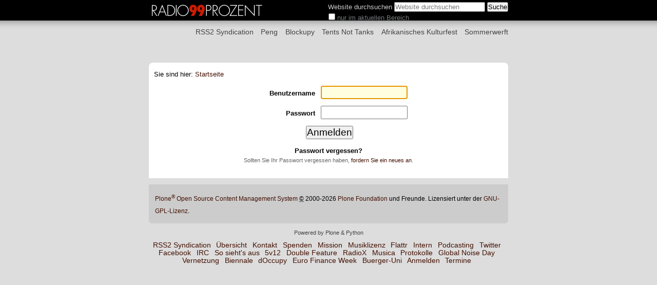

--- FILE ---
content_type: text/html;charset=utf-8
request_url: https://r99p.de/login
body_size: 4964
content:

<!DOCTYPE html>

<html xmlns="http://www.w3.org/1999/xhtml" lang="de">

    
    
    
    
    


<head>
    <meta http-equiv="Content-Type" content="text/html; charset=utf-8" />

    
        <base href="https://r99p.de/" /><!--[if lt IE 7]></base><![endif]-->
    

    
        <meta content="de" name="DC.language" /><meta content="2012-09-12T12:06:04+02:00" name="DC.date.modified" /><meta content="Die aktuellen Beiträge von Radio99Prozent. Hört Informationen, Meinungen und Diskussionen über aktuelle gesellschaftlich relevante Themen." name="DC.description" /><meta content="2012-09-12T12:06:04+02:00" name="DC.date.created" /><meta content="text/html" name="DC.format" /><meta content="Die aktuellen Beiträge von Radio99Prozent. Hört Informationen, Meinungen und Diskussionen über aktuelle gesellschaftlich relevante Themen." name="description" /><meta content="Plone Site" name="DC.type" />
<link rel="alternate" data-kss-base-url="kss-base-url" href="https://r99p.de/" />

  
    <link rel="stylesheet" type="text/css" href="https://r99p.de/portal_css/Sunburst%20Theme/base-cachekey-55550633b4ff7bc0b28a1fde22e55bb0.css" />
    <style type="text/css" media="screen">@import url(https://r99p.de/portal_css/Sunburst%20Theme/resourceplone.app.jquerytools.dateinput-cachekey-2625631f39ac867e27b136b4862fd154.css);</style>
        <!--[if lt IE 8]>    
    
    <link rel="stylesheet" type="text/css" media="screen" href="https://r99p.de/portal_css/Sunburst%20Theme/IEFixes-cachekey-0cf602c6481b556efd842babd474b74d.css" />
        <![endif]-->
    
    <style type="text/css" media="screen">@import url(https://r99p.de/portal_css/Sunburst%20Theme/resourcecollective.flowplayer.cssflowplayer-cachekey-a3decb150b88682468175b6249367eac.css);</style>
    <link rel="stylesheet" type="text/css" href="https://r99p.de/portal_css/Sunburst%20Theme/mediaelementjs-cachekey-c21465472aa2563fb6446e631c5a6c97.css" />

  
    <link rel="stylesheet" data-rel="kinetic-stylesheet" type="text/kss" href="https://r99p.de/portal_kss/Sunburst%20Theme/at-cachekey-d601bb49c87cec5be93b3294e5fd1ef5.kss" />
  
    <script type="text/javascript" src="https://r99p.de/portal_javascripts/Sunburst%20Theme/resourceplone.app.jquery-cachekey-011027e3335e8db00286a68fe1fb9531.js"></script>
    <script type="text/javascript" src="https://r99p.de/portal_javascripts/Sunburst%20Theme/resourceswfobject-cachekey-65944d681d3e779cafcbae419eacf1cf.js"></script>


<title>Radio99Prozent</title>
        

    <link rel="shortcut icon" type="image/x-icon" href="https://r99p.de/favicon.ico" />
    <link rel="apple-touch-icon" href="https://r99p.de/touch_icon.png" />




<link rel="alternate" href="https://r99p.de/RSS" title="RSS 1.0" type="application/rss+xml" />

    <link rel="search" href="https://r99p.de/@@search" title="Website durchsuchen" />



        
        
        
        
        
        <script type="text/javascript" src="https://r99p.de/login.js">
        </script>
    

        <meta name="viewport" content="width=device-width, initial-scale=0.6666, maximum-scale=1.0, minimum-scale=0.6666" />
        <meta name="generator" content="Plone - http://plone.org" />
    

<script type="text/javascript">

  var _gaq = _gaq || [];
  _gaq.push(['_setAccount', 'UA-35033503-1']);
  _gaq.push(['_setDomainName', 'r99p.de']);
  _gaq.push(['_trackPageview']);

  (function() {
    var ga = document.createElement('script'); ga.type = 'text/javascript'; ga.async = true;
    ga.src = ('https:' == document.location.protocol ? 'https://ssl' : 'http://www') + '.google-analytics.com/ga.js';
    var s = document.getElementsByTagName('script')[0]; s.parentNode.insertBefore(ga, s);
  })();

</script>


<script type="text/javascript">
/* <![CDATA[ */
    (function() {
        var s = document.createElement('script'), t = document.getElementsByTagName('script')[0];
        s.type = 'text/javascript';
        s.async = true;
        s.src = 'http://api.flattr.com/js/0.6/load.js?mode=auto';
        t.parentNode.insertBefore(s, t);
    })();
/* ]]> */</script>


</head>

<body class="template-login_form portaltype-plone-site site-r99p icons-on" dir="ltr">




<div id="visual-portal-wrapper">

        <div id="portal-top" class="row">
<div class="cell width-full position-0">
            <div id="portal-header">
    <p class="hiddenStructure">
  <a accesskey="2" href="https://r99p.de/login#content">Direkt zum Inhalt</a> |

  <a accesskey="6" href="https://r99p.de/login#portal-globalnav">Direkt zur Navigation</a>
</p>

<div id="portal-personaltools-wrapper">

<h5 class="hiddenStructure">Benutzerspezifische Werkzeuge</h5>



<ul class="actionMenu deactivated" id="portal-personaltools">
  <li id="anon-personalbar">
    
        <a href="https://r99p.de/RSS2" id="personaltools-rss2syndication">RSS2 Syndication</a>
    
  </li>
</ul>

</div>



<div id="portal-searchbox">

    <form name="searchform" id="searchGadget_form" action="https://r99p.de/@@search">

        <div class="LSBox">
        <label class="hiddenStructure" for="searchGadget">Website durchsuchen</label>

        <input name="SearchableText" type="text" size="18" title="Website durchsuchen" placeholder="Website durchsuchen" accesskey="4" class="searchField" id="searchGadget" />

        <input class="searchButton" type="submit" value="Suche" />

        <div class="searchSection">
            <input id="searchbox_currentfolder_only" class="noborder" type="checkbox" name="path" value="/r99p" />
            <label for="searchbox_currentfolder_only" style="cursor: pointer">nur im aktuellen Bereich</label>
        </div>

        <div class="LSResult" id="LSResult" style=""><div class="LSShadow" id="LSShadow"></div></div>
        </div>
    </form>

    <div id="portal-advanced-search" class="hiddenStructure">
        <a href="https://r99p.de/@@search" accesskey="5">Erweiterte Suche…</a>
    </div>

</div>

<a id="portal-logo" title="Radio99Prozent" accesskey="1" href="https://r99p.de">
    <img src="https://r99p.de/r99.top3.png" alt="Radio99Prozent" title="Radio99Prozent" height="40" width="230" /></a>


    <h5 class="hiddenStructure">Sektionen</h5>

    <ul id="portal-globalnav"><li id="portaltab-rss2syndication" class="plain"><a href="https://r99p.de/RSS2" title="">RSS2 Syndication</a></li><li id="portaltab-peng" class="plain"><a href="https://r99p.de/peng" title="">Peng</a></li><li id="portaltab-blockupy" class="plain"><a href="https://r99p.de/blockupy" title="Ein übergreifendes Bündnis protestiert in Frankfurt gegen die Macht der Banken und Konzerne. ">Blockupy</a></li><li id="portaltab-tents-not-tanks" class="plain"><a href="https://r99p.de/tents-not-tanks" title="">Tents Not Tanks</a></li><li id="portaltab-afrikanisches-kulturfest" class="plain"><a href="https://r99p.de/afrikanisches-kulturfest" title="Im Rahmen des Afrikanischen Kulturfests in Frankfurt thematisieren verschiedene Aktionsgruppen und Vereine die gesellschaftliche Situation in den Herkunftsländern, die Herausforderungen in Deutschland, und die zukünftigen Möglichkeiten der gegenseitigen Kooperation. ">Afrikanisches Kulturfest</a></li><li id="portaltab-sommerwerft" class="plain"><a
    href="https://r99p.de/sommerwerft" title="">Sommerwerft</a></li></ul>

</div>





</div>
        </div>


    <div id="portal-columns" class="row">

        <div id="portal-column-content" class="cell width-full position-0">

            <div id="viewlet-above-content"><div id="portal-breadcrumbs">

    <span id="breadcrumbs-you-are-here">Sie sind hier:</span>
    <span id="breadcrumbs-home">
        <a href="https://r99p.de">Startseite</a>
        
    </span>

</div>
</div>

            
                <div class="">

                    

                    

    <dl class="portalMessage info" id="kssPortalMessage" style="display:none">
        <dt>Info</dt>
        <dd></dd>
    </dl>



                    
                        <div id="content">

                            

                            

    <div>
        

            <dl class="portalMessage error" id="enable_cookies_message" style="display:none">
                <dt>Fehler</dt>
                <dd>Die Verwendung von Cookies ist nicht erlaubt. Sie müssen Cookies erlauben, bevor Sie sich anmelden können.</dd>
            </dl>

            

            <form class="enableAutoFocus" method="post" id="login_form" action="https://r99p.de/login_form">

                <div id="login-form">

                    <input type="hidden" name="came_from" value="" />

                    <input type="hidden" name="next" />

                    <input type="hidden" name="ajax_load" />

                    <input type="hidden" name="ajax_include_head" />

                    <input type="hidden" name="target" />

                    <input type="hidden" name="mail_password_url" />

                    <input type="hidden" name="join_url" />

                    <input type="hidden" name="form.submitted" value="1" />
                    <input type="hidden" name="js_enabled" id="js_enabled" value="0" />
                    <input type="hidden" name="cookies_enabled" id="cookies_enabled" value="" />
                    <input type="hidden" name="login_name" id="login_name" value="" />
                    <input type="hidden" name="pwd_empty" id="pwd_empty" value="0" />

                    <div class="field">

                        <label for="__ac_name">Benutzername</label>

                        

                        

                        <input type="text" size="15" id="__ac_name" name="__ac_name" value="" />

                </div>

                <div class="field">

                        <label for="__ac_password">Passwort</label>

                        

                        <input type="password" size="15" id="__ac_password" name="__ac_password" />
                </div>

                    

                    <div class="formControls">

                        <input class="context" type="submit" name="submit" value="Anmelden" />

                    </div>

                </div>

            </form>

            

        

            <div id="login-forgotten-password">
                <strong>Passwort vergessen?</strong>
                <p class="discreet">Sollten Sie Ihr Passwort vergessen haben, <span> <a href="https://r99p.de/mail_password_form?userid=">fordern Sie ein neues an</a></span>.</p>
            </div>

            

        
    </div>

    
                        </div>
                    

                    
                </div>
            

            <div id="viewlet-below-content">
</div>
        </div>

        
        

        
        
    </div>


    <div id="portal-footer-wrapper" class="row">
        <div class="cell width-full position-0">
            <div id="portal-footer">
          <p>
               <a href="http://plone.org">Plone<sup>&reg;</sup> Open Source Content Management System</a> <abbr title="Copyright">&copy;</abbr> 2000-2026 <a href="http://plone.org/foundation">Plone Foundation</a> und Freunde.

               Lizensiert unter der <a href="http://creativecommons.org/licenses/GPL/2.0/">GNU-GPL-Lizenz</a>.
          </p>

</div>

<div id="portal-colophon">

<div class="colophonWrapper">
<ul>
  <li>
    <a href="http://plone.org" title="Diese Website wird mit dem Open-Source Content-Management-System Plone betrieben.">Powered by Plone & Python</a>
  </li>
</ul>
</div>
</div>

<ul id="portal-siteactions">

    <li id="siteaction-rss2syndication"><a href="https://r99p.de/RSS2" title="RSS2 Syndication" accesskey="">RSS2 Syndication</a></li>
    <li id="siteaction-sitemap"><a href="https://r99p.de/sitemap" title="Übersicht" accesskey="3">Übersicht</a></li>
    <li id="siteaction-contact"><a href="https://r99p.de/contact-info" title="Kontakt" accesskey="9">Kontakt</a></li>
    <li id="siteaction-spenden"><a href="https://r99p.de/spenden" title="Spenden" accesskey="">Spenden</a></li>
    <li id="siteaction-mission"><a href="https://r99p.de/mission" title="Mission" accesskey="">Mission</a></li>
    <li id="siteaction-musiklizenz"><a href="https://r99p.de/musiklizenz" title="Musiklizenz" accesskey="">Musiklizenz</a></li>
    <li id="siteaction-flattr"><a href="https://r99p.de/flattr" title="Flattr" accesskey="">Flattr</a></li>
    <li id="siteaction-intern"><a href="https://r99p.de/intern" title="Intern" accesskey="">Intern</a></li>
    <li id="siteaction-podcasting"><a href="https://r99p.de/podcasting" title="Podcasting" accesskey="">Podcasting</a></li>
    <li id="siteaction-tw"><a href="https://twitter.com/radio99prozent" title="Twitter" accesskey="">Twitter</a></li>
    <li id="siteaction-fb"><a href="http://www.facebook.com/Radio99Prozent" title="Facebook" accesskey="">Facebook</a></li>
    <li id="siteaction-irc"><a href="https://r99p.de/irc" title="IRC" accesskey="">IRC</a></li>
    <li id="siteaction-ssa"><a href="https://r99p.de/so-sieht-s-aus" title="So sieht's aus" accesskey="">So sieht's aus</a></li>
    <li id="siteaction-5v12"><a href="https://r99p.de/5v12" title="5v12" accesskey="">5v12</a></li>
    <li id="siteaction-double-feature"><a href="https://r99p.de/occupy-double-feature" title="Double Feature" accesskey="">Double Feature</a></li>
    <li id="siteaction-radiox"><a href="https://r99p.de/radiox" title="RadioX" accesskey="">RadioX</a></li>
    <li id="siteaction-musica"><a href="https://r99p.de/musica" title="Musica" accesskey="">Musica</a></li>
    <li id="siteaction-protokolle"><a href="https://r99p.de/protokolle" title="Protokolle" accesskey="">Protokolle</a></li>
    <li id="siteaction-global-noise-day"><a href="https://r99p.de/global-noise-day" title="Global Noise Day" accesskey="">Global Noise Day</a></li>
    <li id="siteaction-vernetzung"><a href="https://r99p.de/vernetzung" title="Vernetzung" accesskey="">Vernetzung</a></li>
    <li id="siteaction-biennale"><a href="https://r99p.de/biennale" title="Biennale" accesskey="">Biennale</a></li>
    <li id="siteaction-doccupy"><a href="https://r99p.de/doccupy" title="dOccupy" accesskey="">dOccupy</a></li>
    <li id="siteaction-euro-finance-week"><a href="https://r99p.de/euro-finance-week" title="Euro Finance Week" accesskey="">Euro Finance Week</a></li>
    <li id="siteaction-buerger-uni"><a href="https://r99p.de/buerger-uni" title="Buerger-Uni" accesskey="">Buerger-Uni</a></li>
    <li id="siteaction-login"><a href="https://r99p.de/login" title="Anmelden" accesskey="">Anmelden</a></li>
    <li id="siteaction-events"><a href="https://r99p.de/events" title="Termine" accesskey="">Termine</a></li>
</ul>

<!-- Piwik -->
<script type="text/javascript">
  var _paq = _paq || [];
  _paq.push(['trackPageView']);
  _paq.push(['enableLinkTracking']);
  (function() {
    var u="//scout.uni.cx/piwik/";
    _paq.push(['setTrackerUrl', u+'piwik.php']);
    _paq.push(['setSiteId', 3]);
    var d=document, g=d.createElement('script'), s=d.getElementsByTagName('script')[0];
    g.type='text/javascript'; g.async=true; g.defer=true; g.src=u+'piwik.js'; s.parentNode.insertBefore(g,s);
  })();
</script>
<noscript><p><img src="//scout.uni.cx/piwik/piwik.php?idsite=3" style="border:0;" alt="" /></p></noscript>
<!-- End Piwik Code -->

            <div id="kss-spinner">
                <img alt="" src="https://r99p.de/spinner.gif" />
            </div>
        </div>
    </div>



</div>
</body>
</html>


